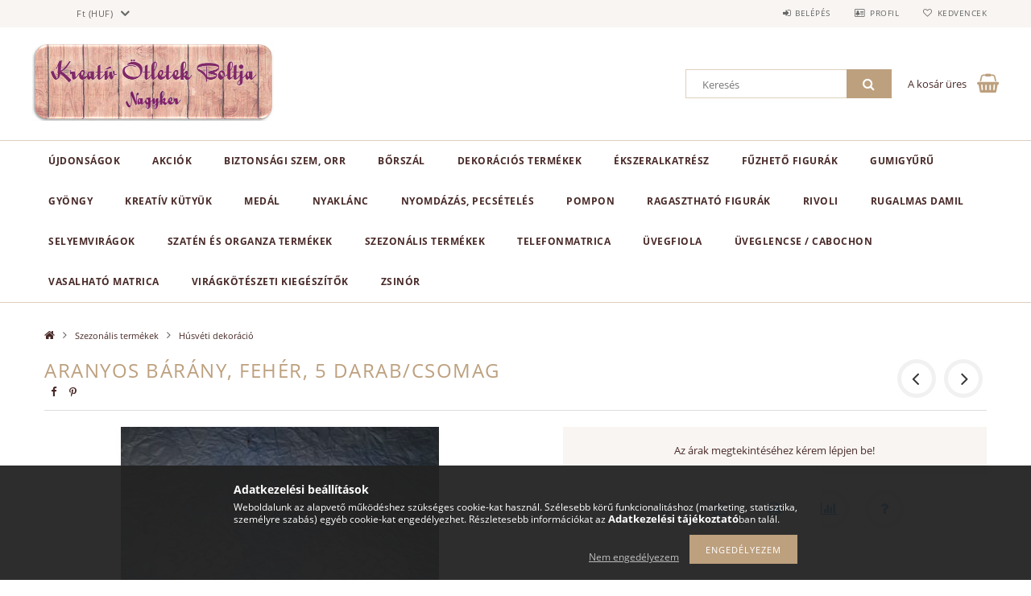

--- FILE ---
content_type: text/html; charset=UTF-8
request_url: https://kreativnagyker.hu/Aranyos-barany-feher-5-darab/csomag
body_size: 19223
content:
<!DOCTYPE html>
<html lang="hu">
<head>
    <meta content="width=device-width, initial-scale=1.0" name="viewport">
    <link rel="preload" href="https://kreativnagyker.hu/!common_design/own/fonts/opensans/OpenSans-Bold.woff2" as="font" type="font/woff2" crossorigin>
    <link rel="preload" href="https://kreativnagyker.hu/!common_design/own/fonts/opensans/OpenSans-Regular.woff2" as="font" type="font/woff2" crossorigin>
    <link rel="preload" href="https://kreativnagyker.hu/!common_design/own/fonts/opensans/opensans.400.700.min.css" as="style">
    <link rel="stylesheet" href="https://kreativnagyker.hu/!common_design/own/fonts/opensans/opensans.400.700.min.css" media="print" onload="this.media='all'">
    <noscript>
        <link rel="stylesheet" href="https://kreativnagyker.hu/!common_design/own/fonts/opensans/opensans.400.700.min.css">
    </noscript>
    <meta charset="utf-8">
<meta name="description" content="Aranyos bárány, fehér, 5 darab/csomag, Kreatív Nagyker">
<meta name="robots" content="index, follow">
<meta http-equiv="X-UA-Compatible" content="IE=Edge">
<meta property="og:site_name" content="Kreatív Nagyker" />
<meta property="og:title" content="Aranyos bárány, fehér, 5 darab/csomag - Kreatív Nagyker">
<meta property="og:description" content="Aranyos bárány, fehér, 5 darab/csomag, Kreatív Nagyker">
<meta property="og:type" content="product">
<meta property="og:url" content="https://kreativnagyker.hu/Aranyos-barany-feher-5-darab/csomag">
<meta property="og:image" content="https://kreativnagyker.hu/img/5976/aranyos_barany_feher/aranyos_barany_feher.jpg">
<meta name="mobile-web-app-capable" content="yes">
<meta name="apple-mobile-web-app-capable" content="yes">
<meta name="MobileOptimized" content="320">
<meta name="HandheldFriendly" content="true">

<title>Aranyos bárány, fehér, 5 darab/csomag - Kreatív Nagyker</title>


<script>
var service_type="shop";
var shop_url_main="https://kreativnagyker.hu";
var actual_lang="hu";
var money_len="0";
var money_thousend=" ";
var money_dec=",";
var shop_id=5976;
var unas_design_url="https:"+"/"+"/"+"kreativnagyker.hu"+"/"+"!common_design"+"/"+"base"+"/"+"001502"+"/";
var unas_design_code='001502';
var unas_base_design_code='1500';
var unas_design_ver=3;
var unas_design_subver=4;
var unas_shop_url='https://kreativnagyker.hu';
var responsive="yes";
var config_plus=new Array();
config_plus['product_tooltip']=1;
config_plus['cart_redirect']=1;
config_plus['money_type']='Ft';
config_plus['money_type_display']='Ft';
var lang_text=new Array();

var UNAS = UNAS || {};
UNAS.shop={"base_url":'https://kreativnagyker.hu',"domain":'kreativnagyker.hu',"username":'kreativnagyker.unas.hu',"id":5976,"lang":'hu',"currency_type":'Ft',"currency_code":'HUF',"currency_rate":'1',"currency_length":0,"base_currency_length":0,"canonical_url":'https://kreativnagyker.hu/Aranyos-barany-feher-5-darab/csomag'};
UNAS.design={"code":'001502',"page":'artdet'};
UNAS.api_auth="d54b352940532af6efd93c5bc8fe8aaa";
UNAS.customer={"email":'',"id":0,"group_id":0,"without_registration":0};
UNAS.shop["category_id"]="130549";
UNAS.shop["sku"]="aranyos_barany_feher";
UNAS.shop["product_id"]="116121500";
UNAS.shop["only_private_customer_can_purchase"] = false;
 

UNAS.text = {
    "button_overlay_close": `Bezár`,
    "popup_window": `Felugró ablak`,
    "list": `lista`,
    "updating_in_progress": `frissítés folyamatban`,
    "updated": `frissítve`,
    "is_opened": `megnyitva`,
    "is_closed": `bezárva`,
    "deleted": `törölve`,
    "consent_granted": `hozzájárulás megadva`,
    "consent_rejected": `hozzájárulás elutasítva`,
    "field_is_incorrect": `mező hibás`,
    "error_title": `Hiba!`,
    "product_variants": `termék változatok`,
    "product_added_to_cart": `A termék a kosárba került`,
    "product_added_to_cart_with_qty_problem": `A termékből csak [qty_added_to_cart] [qty_unit] került kosárba`,
    "product_removed_from_cart": `A termék törölve a kosárból`,
    "reg_title_name": `Név`,
    "reg_title_company_name": `Cégnév`,
    "number_of_items_in_cart": `Kosárban lévő tételek száma`,
    "cart_is_empty": `A kosár üres`,
    "cart_updated": `A kosár frissült`
};


UNAS.text["delete_from_compare"]= `Törlés összehasonlításból`;
UNAS.text["comparison"]= `Összehasonlítás`;

UNAS.text["delete_from_favourites"]= `Törlés a kedvencek közül`;
UNAS.text["add_to_favourites"]= `Kedvencekhez`;






window.lazySizesConfig=window.lazySizesConfig || {};
window.lazySizesConfig.loadMode=1;
window.lazySizesConfig.loadHidden=false;

window.dataLayer = window.dataLayer || [];
function gtag(){dataLayer.push(arguments)};
gtag('js', new Date());
</script>

<script src="https://kreativnagyker.hu/!common_packages/jquery/jquery-3.2.1.js?mod_time=1690980617"></script>
<script src="https://kreativnagyker.hu/!common_packages/jquery/plugins/migrate/migrate.js?mod_time=1690980618"></script>
<script src="https://kreativnagyker.hu/!common_packages/jquery/plugins/tippy/popper-2.4.4.min.js?mod_time=1690980618"></script>
<script src="https://kreativnagyker.hu/!common_packages/jquery/plugins/tippy/tippy-bundle.umd.min.js?mod_time=1690980618"></script>
<script src="https://kreativnagyker.hu/!common_packages/jquery/plugins/autocomplete/autocomplete.js?mod_time=1751445028"></script>
<script src="https://kreativnagyker.hu/!common_packages/jquery/plugins/cookie/cookie.js?mod_time=1690980618"></script>
<script src="https://kreativnagyker.hu/!common_packages/jquery/plugins/tools/tools-1.2.7.js?mod_time=1690980618"></script>
<script src="https://kreativnagyker.hu/!common_packages/jquery/plugins/lazysizes/lazysizes.min.js?mod_time=1690980618"></script>
<script src="https://kreativnagyker.hu/!common_packages/jquery/own/shop_common/exploded/common.js?mod_time=1764831094"></script>
<script src="https://kreativnagyker.hu/!common_packages/jquery/own/shop_common/exploded/common_overlay.js?mod_time=1759904162"></script>
<script src="https://kreativnagyker.hu/!common_packages/jquery/own/shop_common/exploded/common_shop_popup.js?mod_time=1759904162"></script>
<script src="https://kreativnagyker.hu/!common_packages/jquery/own/shop_common/exploded/common_start_checkout.js?mod_time=1752056245"></script>
<script src="https://kreativnagyker.hu/!common_packages/jquery/own/shop_common/exploded/design_1500.js?mod_time=1725525526"></script>
<script src="https://kreativnagyker.hu/!common_packages/jquery/own/shop_common/exploded/function_change_address_on_order_methods.js?mod_time=1752056245"></script>
<script src="https://kreativnagyker.hu/!common_packages/jquery/own/shop_common/exploded/function_check_password.js?mod_time=1751445028"></script>
<script src="https://kreativnagyker.hu/!common_packages/jquery/own/shop_common/exploded/function_check_zip.js?mod_time=1767692286"></script>
<script src="https://kreativnagyker.hu/!common_packages/jquery/own/shop_common/exploded/function_compare.js?mod_time=1751445028"></script>
<script src="https://kreativnagyker.hu/!common_packages/jquery/own/shop_common/exploded/function_customer_addresses.js?mod_time=1725525526"></script>
<script src="https://kreativnagyker.hu/!common_packages/jquery/own/shop_common/exploded/function_delivery_point_select.js?mod_time=1751445028"></script>
<script src="https://kreativnagyker.hu/!common_packages/jquery/own/shop_common/exploded/function_favourites.js?mod_time=1725525526"></script>
<script src="https://kreativnagyker.hu/!common_packages/jquery/own/shop_common/exploded/function_infinite_scroll.js?mod_time=1759904162"></script>
<script src="https://kreativnagyker.hu/!common_packages/jquery/own/shop_common/exploded/function_language_and_currency_change.js?mod_time=1751445028"></script>
<script src="https://kreativnagyker.hu/!common_packages/jquery/own/shop_common/exploded/function_param_filter.js?mod_time=1764233415"></script>
<script src="https://kreativnagyker.hu/!common_packages/jquery/own/shop_common/exploded/function_postsale.js?mod_time=1751445028"></script>
<script src="https://kreativnagyker.hu/!common_packages/jquery/own/shop_common/exploded/function_product_print.js?mod_time=1725525526"></script>
<script src="https://kreativnagyker.hu/!common_packages/jquery/own/shop_common/exploded/function_product_subscription.js?mod_time=1751445028"></script>
<script src="https://kreativnagyker.hu/!common_packages/jquery/own/shop_common/exploded/function_recommend.js?mod_time=1751445028"></script>
<script src="https://kreativnagyker.hu/!common_packages/jquery/own/shop_common/exploded/function_saved_cards.js?mod_time=1751445028"></script>
<script src="https://kreativnagyker.hu/!common_packages/jquery/own/shop_common/exploded/function_saved_filter_delete.js?mod_time=1751445028"></script>
<script src="https://kreativnagyker.hu/!common_packages/jquery/own/shop_common/exploded/function_search_smart_placeholder.js?mod_time=1751445028"></script>
<script src="https://kreativnagyker.hu/!common_packages/jquery/own/shop_common/exploded/function_vote.js?mod_time=1725525526"></script>
<script src="https://kreativnagyker.hu/!common_packages/jquery/own/shop_common/exploded/page_cart.js?mod_time=1767791927"></script>
<script src="https://kreativnagyker.hu/!common_packages/jquery/own/shop_common/exploded/page_customer_addresses.js?mod_time=1768291153"></script>
<script src="https://kreativnagyker.hu/!common_packages/jquery/own/shop_common/exploded/page_order_checkout.js?mod_time=1725525526"></script>
<script src="https://kreativnagyker.hu/!common_packages/jquery/own/shop_common/exploded/page_order_details.js?mod_time=1725525526"></script>
<script src="https://kreativnagyker.hu/!common_packages/jquery/own/shop_common/exploded/page_order_methods.js?mod_time=1760086916"></script>
<script src="https://kreativnagyker.hu/!common_packages/jquery/own/shop_common/exploded/page_order_return.js?mod_time=1725525526"></script>
<script src="https://kreativnagyker.hu/!common_packages/jquery/own/shop_common/exploded/page_order_send.js?mod_time=1725525526"></script>
<script src="https://kreativnagyker.hu/!common_packages/jquery/own/shop_common/exploded/page_order_subscriptions.js?mod_time=1751445028"></script>
<script src="https://kreativnagyker.hu/!common_packages/jquery/own/shop_common/exploded/page_order_verification.js?mod_time=1752056245"></script>
<script src="https://kreativnagyker.hu/!common_packages/jquery/own/shop_common/exploded/page_product_details.js?mod_time=1751445028"></script>
<script src="https://kreativnagyker.hu/!common_packages/jquery/own/shop_common/exploded/page_product_list.js?mod_time=1725525526"></script>
<script src="https://kreativnagyker.hu/!common_packages/jquery/own/shop_common/exploded/page_product_reviews.js?mod_time=1751445028"></script>
<script src="https://kreativnagyker.hu/!common_packages/jquery/own/shop_common/exploded/page_reg.js?mod_time=1759904162"></script>
<script src="https://kreativnagyker.hu/!common_packages/jquery/plugins/hoverintent/hoverintent.js?mod_time=1690980618"></script>
<script src="https://kreativnagyker.hu/!common_packages/jquery/own/shop_tooltip/shop_tooltip.js?mod_time=1759904162"></script>
<script src="https://kreativnagyker.hu/!common_packages/jquery/plugins/responsive_menu/responsive_menu-unas.js?mod_time=1690980618"></script>
<script src="https://kreativnagyker.hu/!common_packages/jquery/plugins/slick/slick.js?mod_time=1690980618"></script>
<script src="https://kreativnagyker.hu/!common_packages/jquery/plugins/perfectscrollbar/perfect-scrollbar.jquery.min.js?mod_time=1690980618"></script>
<script src="https://kreativnagyker.hu/!common_packages/jquery/plugins/photoswipe/photoswipe.min.js?mod_time=1690980618"></script>
<script src="https://kreativnagyker.hu/!common_packages/jquery/plugins/photoswipe/photoswipe-ui-default.min.js?mod_time=1690980618"></script>

<link href="https://kreativnagyker.hu/!common_packages/jquery/plugins/autocomplete/autocomplete.css?mod_time=1690980618" rel="stylesheet" type="text/css">
<link href="https://kreativnagyker.hu/!common_design/base/001500/css/common.css?mod_time=1763385136" rel="stylesheet" type="text/css">
<link href="https://kreativnagyker.hu/!common_design/base/001500/css/page_artdet_1.css?mod_time=1725517055" rel="stylesheet" type="text/css">
<link href="https://kreativnagyker.hu/!common_design/base/001502/css/custom.css?mod_time=1751966364" rel="stylesheet" type="text/css">

<link href="https://kreativnagyker.hu/Aranyos-barany-feher-5-darab/csomag" rel="canonical">
    <link id="favicon-32x32" rel="icon" type="image/png" href="https://kreativnagyker.hu/!common_design/own/image/favicon_32x32.png" sizes="32x32">
    <link id="favicon-192x192" rel="icon" type="image/png" href="https://kreativnagyker.hu/!common_design/own/image/favicon_192x192.png" sizes="192x192">
            <link rel="apple-touch-icon" href="https://kreativnagyker.hu/!common_design/own/image/favicon_32x32.png" sizes="32x32">
        <link rel="apple-touch-icon" href="https://kreativnagyker.hu/!common_design/own/image/favicon_192x192.png" sizes="192x192">
        <script>
        var google_consent=1;
    
        gtag('consent', 'default', {
           'ad_storage': 'denied',
           'ad_user_data': 'denied',
           'ad_personalization': 'denied',
           'analytics_storage': 'denied',
           'functionality_storage': 'denied',
           'personalization_storage': 'denied',
           'security_storage': 'granted'
        });

    
        gtag('consent', 'update', {
           'ad_storage': 'denied',
           'ad_user_data': 'denied',
           'ad_personalization': 'denied',
           'analytics_storage': 'denied',
           'functionality_storage': 'denied',
           'personalization_storage': 'denied',
           'security_storage': 'granted'
        });

        </script>
    
    
    
    



    
        <style>
        
            
                .header_logo_img-container img {
                    position: absolute;
                    left: 0;
                    right: 0;
                    bottom: 0;
                    top: 0;
                }
                .header_logo_1_img-wrapper {
                    padding-top: calc(191 / 600 * 100%);
                    position: relative;
                }
                .header_logo_img-wrap-1 {
                    max-width: 100%;
                    width: 600px;
                    margin: 0 auto;
                }
                
                    @media (max-width: 1023.8px) {
                        .header_logo_1_img-wrapper {
                            padding-top: calc(191 / 600 * 100%);
                        }
                        .header_logo_img-wrap-1 {
                            width: 600px;
                        }
                    }
                
                
                    @media (max-width: 767.8px){
                        .header_logo_1_img-wrapper {
                            padding-top: calc(191 / 600 * 100%);
                        }
                        .header_logo_img-wrap-1 {
                            width: 600px;
                        }
                    }
                
                
                    @media (max-width: 479.8px){
                        .header_logo_1_img-wrapper {
                            padding-top: calc(191 / 600 * 100%);
                        }
                        .header_logo_img-wrap-1 {
                            width: 600px;
                        }
                    }
                
            
        
    </style>
    

    


</head>

<body class='design_ver3 design_subver1 design_subver2 design_subver3 design_subver4' id="ud_shop_artdet">
    <div id="fb-root"></div>
    <script>
        window.fbAsyncInit = function() {
            FB.init({
                xfbml            : true,
                version          : 'v22.0'
            });
        };
    </script>
    <script async defer crossorigin="anonymous" src="https://connect.facebook.net/hu_HU/sdk.js"></script>
    <div id="image_to_cart" style="display:none; position:absolute; z-index:100000;"></div>
<div class="overlay_common overlay_warning" id="overlay_cart_add"></div>
<script>$(document).ready(function(){ overlay_init("cart_add",{"onBeforeLoad":false}); });</script>
<div id="overlay_login_outer"></div>	
	<script>
	$(document).ready(function(){
	    var login_redir_init="";

		$("#overlay_login_outer").overlay({
			onBeforeLoad: function() {
                var login_redir_temp=login_redir_init;
                if (login_redir_act!="") {
                    login_redir_temp=login_redir_act;
                    login_redir_act="";
                }

									$.ajax({
						type: "GET",
						async: true,
						url: "https://kreativnagyker.hu/shop_ajax/ajax_popup_login.php",
						data: {
							shop_id:"5976",
							lang_master:"hu",
                            login_redir:login_redir_temp,
							explicit:"ok",
							get_ajax:"1"
						},
						success: function(data){
							$("#overlay_login_outer").html(data);
							if (unas_design_ver >= 5) $("#overlay_login_outer").modal('show');
							$('#overlay_login1 input[name=shop_pass_login]').keypress(function(e) {
								var code = e.keyCode ? e.keyCode : e.which;
								if(code.toString() == 13) {		
									document.form_login_overlay.submit();		
								}	
							});	
						}
					});
								},
			top: 50,
			mask: {
	color: "#000000",
	loadSpeed: 200,
	maskId: "exposeMaskOverlay",
	opacity: 0.7
},
			closeOnClick: (config_plus['overlay_close_on_click_forced'] === 1),
			onClose: function(event, overlayIndex) {
				$("#login_redir").val("");
			},
			load: false
		});
		
			});
	function overlay_login() {
		$(document).ready(function(){
			$("#overlay_login_outer").overlay().load();
		});
	}
	function overlay_login_remind() {
        if (unas_design_ver >= 5) {
            $("#overlay_remind").overlay().load();
        } else {
            $(document).ready(function () {
                $("#overlay_login_outer").overlay().close();
                setTimeout('$("#overlay_remind").overlay().load();', 250);
            });
        }
	}

    var login_redir_act="";
    function overlay_login_redir(redir) {
        login_redir_act=redir;
        $("#overlay_login_outer").overlay().load();
    }
	</script>  
	<div class="overlay_common overlay_info" id="overlay_remind"></div>
<script>$(document).ready(function(){ overlay_init("remind",[]); });</script>

	<script>
    	function overlay_login_error_remind() {
		$(document).ready(function(){
			load_login=0;
			$("#overlay_error").overlay().close();
			setTimeout('$("#overlay_remind").overlay().load();', 250);	
		});
	}
	</script>  
	<div class="overlay_common overlay_info" id="overlay_newsletter"></div>
<script>$(document).ready(function(){ overlay_init("newsletter",[]); });</script>

<script>
function overlay_newsletter() {
    $(document).ready(function(){
        $("#overlay_newsletter").overlay().load();
    });
}
</script>
<div class="overlay_common overlay_error" id="overlay_script"></div>
<script>$(document).ready(function(){ overlay_init("script",[]); });</script>
    <script>
    $(document).ready(function() {
        $.ajax({
            type: "GET",
            url: "https://kreativnagyker.hu/shop_ajax/ajax_stat.php",
            data: {master_shop_id:"5976",get_ajax:"1"}
        });
    });
    </script>
    
<div id="responsive_cat_menu"><div id="responsive_cat_menu_content"><script>var responsive_menu='$(\'#responsive_cat_menu ul\').responsive_menu({ajax_type: "GET",ajax_param_str: "cat_key|aktcat",ajax_url: "https://kreativnagyker.hu/shop_ajax/ajax_box_cat.php",ajax_data: "master_shop_id=5976&lang_master=hu&get_ajax=1&type=responsive_call&box_var_name=shop_cat&box_var_already=no&box_var_responsive=yes&box_var_section=content&box_var_highlight=yes&box_var_type=normal&box_var_multilevel_id=responsive_cat_menu",menu_id: "responsive_cat_menu"});'; </script><div class="responsive_menu"><div class="responsive_menu_nav"><div class="responsive_menu_navtop"><div class="responsive_menu_back "></div><div class="responsive_menu_title ">&nbsp;</div><div class="responsive_menu_close "></div></div><div class="responsive_menu_navbottom"></div></div><div class="responsive_menu_content"><ul style="display:none;"><li><a href="https://kreativnagyker.hu/shop_artspec.php?artspec=2" class="text_small">Újdonságok</a></li><li><a href="https://kreativnagyker.hu/shop_artspec.php?artspec=1" class="text_small">Akciók</a></li><li><span class="ajax_param">457894|130549</span><a href="https://kreativnagyker.hu/Biztonsagi-szem" class="text_small resp_clickable" onclick="return false;">Biztonsági szem, orr</a></li><li><div class="next_level_arrow"></div><span class="ajax_param">110009|130549</span><a href="https://kreativnagyker.hu/sct/110009/Borszal" class="text_small has_child resp_clickable" onclick="return false;">Bőrszál</a></li><li><div class="next_level_arrow"></div><span class="ajax_param">203860|130549</span><a href="https://kreativnagyker.hu/sct/203860/Dekoracios-termekek" class="text_small has_child resp_clickable" onclick="return false;">Dekorációs termékek</a></li><li><div class="next_level_arrow"></div><span class="ajax_param">640522|130549</span><a href="https://kreativnagyker.hu/sct/640522/Ekszeralkatresz" class="text_small has_child resp_clickable" onclick="return false;">Ékszeralkatrész</a></li><li><div class="next_level_arrow"></div><span class="ajax_param">622931|130549</span><a href="https://kreativnagyker.hu/sct/622931/Fuzheto-figurak" class="text_small has_child resp_clickable" onclick="return false;">Fűzhető figurák</a></li><li><span class="ajax_param">811118|130549</span><a href="https://kreativnagyker.hu/spl/811118/Gumigyuru" class="text_small resp_clickable" onclick="return false;">Gumigyűrű</a></li><li><div class="next_level_arrow"></div><span class="ajax_param">272385|130549</span><a href="https://kreativnagyker.hu/sct/272385/Gyongy" class="text_small has_child resp_clickable" onclick="return false;">Gyöngy</a></li><li><span class="ajax_param">870032|130549</span><a href="https://kreativnagyker.hu/spl/870032/Kreativ-kutyuk" class="text_small resp_clickable" onclick="return false;">Kreatív kütyük</a></li><li><div class="next_level_arrow"></div><span class="ajax_param">615146|130549</span><a href="https://kreativnagyker.hu/sct/615146/Medal" class="text_small has_child resp_clickable" onclick="return false;">Medál</a></li><li><div class="next_level_arrow"></div><span class="ajax_param">422700|130549</span><a href="https://kreativnagyker.hu/sct/422700/Nyaklanc" class="text_small has_child resp_clickable" onclick="return false;">Nyaklánc</a></li><li><span class="ajax_param">909166|130549</span><a href="https://kreativnagyker.hu/spl/909166/Nyomdazas-pecseteles" class="text_small resp_clickable" onclick="return false;">Nyomdázás, pecsételés</a></li><li><span class="ajax_param">408411|130549</span><a href="https://kreativnagyker.hu/Pompon" class="text_small resp_clickable" onclick="return false;">Pompon</a></li><li><span class="ajax_param">313303|130549</span><a href="https://kreativnagyker.hu/spl/313303/Ragaszthato-figurak" class="text_small resp_clickable" onclick="return false;">Ragasztható figurák</a></li><li><span class="ajax_param">713027|130549</span><a href="https://kreativnagyker.hu/spl/713027/Rivoli" class="text_small resp_clickable" onclick="return false;">Rivoli</a></li><li><span class="ajax_param">388666|130549</span><a href="https://kreativnagyker.hu/spl/388666/Rugalmas-damil" class="text_small resp_clickable" onclick="return false;">Rugalmas damil</a></li><li><span class="ajax_param">233934|130549</span><a href="https://kreativnagyker.hu/Selyemviragok" class="text_small resp_clickable" onclick="return false;">Selyemvirágok</a></li><li><span class="ajax_param">708818|130549</span><a href="https://kreativnagyker.hu/spl/708818/Szaten-es-organza-termekek" class="text_small resp_clickable" onclick="return false;">Szatén és organza termékek</a></li><li class="active_menu"><div class="next_level_arrow"></div><span class="ajax_param">835062|130549</span><a href="https://kreativnagyker.hu/sct/835062/Szezonalis-termekek" class="text_small has_child resp_clickable" onclick="return false;">Szezonális termékek</a></li><li><span class="ajax_param">817689|130549</span><a href="https://kreativnagyker.hu/spl/817689/Telefonmatrica" class="text_small resp_clickable" onclick="return false;">Telefonmatrica</a></li><li><span class="ajax_param">371866|130549</span><a href="https://kreativnagyker.hu/spl/371866/Uvegfiola" class="text_small resp_clickable" onclick="return false;">Üvegfiola</a></li><li><span class="ajax_param">667242|130549</span><a href="https://kreativnagyker.hu/spl/667242/Uveglencse-Cabochon" class="text_small resp_clickable" onclick="return false;">Üveglencse / Cabochon</a></li><li><span class="ajax_param">796866|130549</span><a href="https://kreativnagyker.hu/spl/796866/Vasalhato-matrica" class="text_small resp_clickable" onclick="return false;">Vasalható matrica</a></li><li><span class="ajax_param">508418|130549</span><a href="https://kreativnagyker.hu/Virarkoteszeti-kiegeszitok" class="text_small resp_clickable" onclick="return false;">Virágkötészeti kiegészítők</a></li><li><div class="next_level_arrow"></div><span class="ajax_param">486598|130549</span><a href="https://kreativnagyker.hu/sct/486598/Zsinor" class="text_small has_child resp_clickable" onclick="return false;">Zsinór</a></li></ul></div></div></div></div>

<div id="container">
	

    <div id="header">
    	<div id="header_top">
        	<div id="header_top_wrap" class="row">
                <div id="money_lang" class="col-sm-4">                  
                    <div id="lang"></div>
                    <div id="money"><div id='box_money_content' class='box_content'>
    <form name="form_moneychange" action="https://kreativnagyker.hu/shop_moneychange.php" method="post">
        <input name="file_back" type="hidden" value="/Aranyos-barany-feher-5-darab/csomag">
        <span class="text_select"><select name="session_money_select" id="session_money_select" onchange="document.form_moneychange.submit();" class="text_normal"><option value="-1" selected="selected">Ft (HUF)</option><option value="0" >EUR - €</option></select></span>
    </form>
</div></div>
                    <div class="clear_fix"></div>
                </div>
                <div class="col-sm-2"></div>
                <div id="header_menu" class="col-sm-6">
                	<ul class="list-inline">
	                    <li class="list-inline-item login">
    
        
            
                <script>
                    function overlay_login() {
                        $(document).ready(function(){
                            $("#overlay_login_outer").overlay().load();
                        });
                    }
                </script>
                <a href="javascript:overlay_login();" class="menu_login">Belépés</a>
            

            
        

        

        

        

    
</li>
        	            <li class="list-inline-item profil"><a href="https://kreativnagyker.hu/shop_order_track.php">Profil</a></li>
                        <li class="list-inline-item fav"><a href="https://kreativnagyker.hu/shop_order_track.php?tab=favourites">Kedvencek</a></li>
                        <li class="list-inline-item saved_filters"></li>
                        <li class="list-inline-item compare"></li>
                    </ul>
                </div>
                <div class="clear_fix"></div>
        	</div>
        </div>
        
    	<div id="header_content">
        	<div id="header_content_wrap">
                <div id="logo">



    

    
        <div id="header_logo_img" class="js-element header_logo_img-container" data-element-name="header_logo">
            
                
                    <div class="header_logo_img-wrap header_logo_img-wrap-1">
                        <div class="header_logo_1_img-wrapper">
                            
                            <picture>
                                
                                <source media="(max-width: 479.8px)" srcset="https://kreativnagyker.hu/!common_design/custom/kreativnagyker.unas.hu/element/layout_hu_header_logo-300x100_1_default.jpg?time=1563799800, https://kreativnagyker.hu/!common_design/custom/kreativnagyker.unas.hu/element/layout_hu_header_logo-300x100_1_default_retina.jpg?time=1563799800 2x">
                                <source media="(max-width: 767.8px)" srcset="https://kreativnagyker.hu/!common_design/custom/kreativnagyker.unas.hu/element/layout_hu_header_logo-300x100_1_default.jpg?time=1563799800, https://kreativnagyker.hu/!common_design/custom/kreativnagyker.unas.hu/element/layout_hu_header_logo-300x100_1_default_retina.jpg?time=1563799800 2x">
                                <source media="(max-width: 1023.8px)" srcset="https://kreativnagyker.hu/!common_design/custom/kreativnagyker.unas.hu/element/layout_hu_header_logo-300x100_1_default.jpg?time=1563799800, https://kreativnagyker.hu/!common_design/custom/kreativnagyker.unas.hu/element/layout_hu_header_logo-300x100_1_default_retina.jpg?time=1563799800 2x">
                                <img fetchpriority="high" width="600" height="191"
                                     src="https://kreativnagyker.hu/!common_design/custom/kreativnagyker.unas.hu/element/layout_hu_header_logo-300x100_1_default.jpg?time=1563799800" alt="Kreatív Nagyker"
                                     
                                     srcset="https://kreativnagyker.hu/!common_design/custom/kreativnagyker.unas.hu/element/layout_hu_header_logo-300x100_1_default_retina.jpg?time=1563799800 2x"
                                     
                                >
                            </picture>
                            
                        </div>
                    </div>
                
                
            
        </div>
    

</div>
                <div id="header_banner"></div>
                <div id="header_content_right">
	                <div id="search"><div id="box_search_content" class="box_content browser-is-chrome">
    <form name="form_include_search" id="form_include_search" action="https://kreativnagyker.hu/shop_search.php" method="get">
        <div class="box_search_field">
            <input data-stay-visible-breakpoint="1000" name="search" id="box_search_input" type="text" pattern=".{3,100}"
                   maxlength="100" class="text_small ac_input js-search-input" title="Hosszabb kereső kifejezést írjon be!"
                   placeholder="Keresés" autocomplete="off"
                   required
            >
        </div>
        <button class="box_search_button fa fa-search" type="submit" title="Keresés"></button>
    </form>
</div>
<script>
/* CHECK SEARCH INPUT CONTENT  */
function checkForInput(element) {
    let thisEl = $(element);
    let tmpval = thisEl.val();
    thisEl.toggleClass('not-empty', tmpval.length >= 1);
    thisEl.toggleClass('search-enable', tmpval.length >= 3);
}
/* CHECK SEARCH INPUT CONTENT  */
$('#box_search_input').on('blur change keyup', function() {
    checkForInput(this);
});
</script>
<script>
    $(document).ready(function(){
        $(document).on('smartSearchInputLoseFocus', function(){
            if ($('.js-search-smart-autocomplete').length>0) {
                setTimeout(function () {
                    let height = $(window).height() - ($('.js-search-smart-autocomplete').offset().top - $(window).scrollTop()) - 20;
                    $('.search-smart-autocomplete').css('max-height', height + 'px');
                }, 300);
            }
        });
    });
</script></div>
                    <div id="cart"><div id='box_cart_content' class='box_content'>




<div id="box_cart_content_full">
    <div class='box_cart_item'>
        <a href="https://kreativnagyker.hu/shop_cart.php">
    
                
    
                
                    <span class='box_cart_empty'>A kosár üres</span>
                    
                
    
        </a>
    </div>
    
    	
    
</div>


<div class="box_cart_itemlist">
    
    <div class="box_cart_itemlist_list">
        
    </div>
    
    
    <div class="box_cart_sum_row">
        
            <div class='box_cart_price_label'>Összesen:</div>
        
        
            <div class='box_cart_price'><span class='text_color_fault'>0 Ft</span></div>
        
        <div class='clear_fix'></div>
	</div>

    
    <div class='box_cart_button'><input name="Button" type="button" value="Megrendelés" onclick="location.href='https://kreativnagyker.hu/shop_cart.php'"></div>
    
    
</div>



</div>


    <script>
        $("#box_cart_content_full").click(function() {
            document.location.href="https://kreativnagyker.hu/shop_cart.php";
        });
		$(document).ready (function() {
			$('#cart').hoverIntent({
                over: function () {
                    $(this).find('.box_cart_itemlist').stop(true).slideDown(400, function () {
                        $('.box_cart_itemlist_list').perfectScrollbar();
                    });
                },
                out: function () {
                    $(this).find('.box_cart_itemlist').slideUp(400);
                },
                interval: 100,
                sensitivity: 6,
                timeout: 1000
            });
		});
    </script>
</div>
                </div>
                <div class="clear_fix"></div>
        	</div>
        </div>	
        
        <div id="header_bottom">
        	<div id="header_bottom_wrap">
            	<ul id="mainmenu">
                	
<li class="catmenu_spec" data-id="new">
    <a href="https://kreativnagyker.hu/shop_artspec.php?artspec=2">Újdonságok</a>

    
</li>

<li class="catmenu_spec" data-id="akcio">
    <a href="https://kreativnagyker.hu/shop_artspec.php?artspec=1">Akciók</a>

    
</li>

<li data-id="457894">
    <a href="https://kreativnagyker.hu/Biztonsagi-szem">Biztonsági szem, orr</a>

    
</li>

<li data-id="110009">
    <a href="https://kreativnagyker.hu/sct/110009/Borszal">Bőrszál</a>

    
	<div class="catmenu_lvl2_outer">
        <ul class="catmenu_lvl2 ">
        	
	
	<li data-id="305314">
    	<a href="https://kreativnagyker.hu/spl/305314/75-cm-es-szintetikus-borszal-KIFUTO-termek">75 cm-es szintetikus bőrszál - KIFUTÓ termék</a>
		
	</li>
	
	<li data-id="895473">
    	<a href="https://kreativnagyker.hu/spl/895473/90-cm-es-szintetikus-borszal">90 cm-es szintetikus bőrszál</a>
		
	</li>
	
	<li data-id="583905">
    	<a href="https://kreativnagyker.hu/spl/583905/Fonott-szintetikus-borszal">Fonott szintetikus bőrszál</a>
		
	</li>
	

        </ul>
        
	</div>
    
</li>

<li data-id="203860">
    <a href="https://kreativnagyker.hu/sct/203860/Dekoracios-termekek">Dekorációs termékek</a>

    
	<div class="catmenu_lvl2_outer">
        <ul class="catmenu_lvl2 ">
        	
	
	<li data-id="584638">
    	<a href="https://kreativnagyker.hu/spl/584638/Dekor-gomb">Dekor gomb</a>
		
	</li>
	
	<li data-id="244085">
    	<a href="https://kreativnagyker.hu/spl/244085/Fem-diszitoelem">Fém díszítőelem</a>
		
	</li>
	

        </ul>
        
	</div>
    
</li>

<li data-id="640522">
    <a href="https://kreativnagyker.hu/sct/640522/Ekszeralkatresz">Ékszeralkatrész</a>

    
	<div class="catmenu_lvl2_outer">
        <ul class="catmenu_lvl2 ">
        	
	
	<li data-id="367480">
    	<a href="https://kreativnagyker.hu/spl/367480/Borveg-szalagzaro-szemuveg-lancveg">Bőrvég, szalagzáró, szemüveg láncvég</a>
		
	</li>
	
	<li data-id="102564">
    	<a href="https://kreativnagyker.hu/spl/102564/Csomorejto">Csomórejtő</a>
		
	</li>
	
	<li data-id="109457">
    	<a href="https://kreativnagyker.hu/spl/109457/Femkoztes">Fémköztes</a>
		
	</li>
	
	<li data-id="362666">
    	<a href="https://kreativnagyker.hu/spl/362666/Femszegecs">Fémszegecs</a>
		
	</li>
	
	<li data-id="919131">
    	<a href="https://kreativnagyker.hu/spl/919131/Fulbevalo">Fülbevaló</a>
		
	</li>
	
	<li data-id="145496">
    	<a href="https://kreativnagyker.hu/spl/145496/Gyongykalap-gyongykupak">Gyöngykalap, gyöngykupak</a>
		
	</li>
	
	<li data-id="514718">
    	<a href="https://kreativnagyker.hu/spl/514718/Gyurualap">Gyűrűalap</a>
		
	</li>
	
	<li data-id="636081">
    	<a href="https://kreativnagyker.hu/spl/636081/Hajcsat-es-hajpant">Hajcsat és hajpánt</a>
		
	</li>
	
	<li data-id="364114">
    	<a href="https://kreativnagyker.hu/spl/364114/Hot-fix-kristaly">Hot fix kristály</a>
		
	</li>
	
	<li data-id="472495">
    	<a href="https://kreativnagyker.hu/spl/472495/Kapocs-karabiner">Kapocs, karabíner</a>
		
	</li>
	
	<li data-id="818221">
    	<a href="https://kreativnagyker.hu/spl/818221/Karkotoalap">Karkötőalap</a>
		
	</li>
	
	<li data-id="807679">
    	<a href="https://kreativnagyker.hu/spl/807679/Kulcstarto-alap">Kulcstartó alap</a>
		
	</li>
	
	<li data-id="435011">
    	<a href="https://kreativnagyker.hu/spl/435011/Medaltarto">Medáltartó</a>
		
	</li>
	
	<li data-id="968226">
    	<a href="https://kreativnagyker.hu/sct/968226/Patent-ekszerek">Patent ékszerek</a>
		


<ul class="catmenu_lvl3"> 
	
	<li data-id="578400">
    	<a href="https://kreativnagyker.hu/spl/578400/Patent">Patent</a>
	</li>
	
	<li data-id="388337">
    	<a href="https://kreativnagyker.hu/spl/388337/Patent-alap">Patent alap</a>
	</li>
	
    

</ul>

	</li>
	
	<li data-id="399853">
    	<a href="https://kreativnagyker.hu/spl/399853/Rondella">Rondella</a>
		
	</li>
	
	<li data-id="136941">
    	<a href="https://kreativnagyker.hu/spl/136941/Stopper">Stopper</a>
		
	</li>
	
	<li data-id="319375">
    	<a href="https://kreativnagyker.hu/spl/319375/Szerelokarika">Szerelőkarika</a>
		
	</li>
	
	<li data-id="590303">
    	<a href="https://kreativnagyker.hu/spl/590303/Szerelopalca">Szerelőpálca</a>
		
	</li>
	

        </ul>
        
	</div>
    
</li>

<li data-id="622931">
    <a href="https://kreativnagyker.hu/sct/622931/Fuzheto-figurak">Fűzhető figurák</a>

    
	<div class="catmenu_lvl2_outer">
        <ul class="catmenu_lvl2 ">
        	
	
	<li data-id="654344">
    	<a href="https://kreativnagyker.hu/spl/654344/Fafigurak">Fafigurák</a>
		
	</li>
	
	<li data-id="188824">
    	<a href="https://kreativnagyker.hu/spl/188824/Muanyag-figurak">Műanyag figurák</a>
		
	</li>
	

        </ul>
        
	</div>
    
</li>

<li data-id="811118">
    <a href="https://kreativnagyker.hu/spl/811118/Gumigyuru">Gumigyűrű</a>

    
</li>

<li data-id="272385">
    <a href="https://kreativnagyker.hu/sct/272385/Gyongy">Gyöngy</a>

    
	<div class="catmenu_lvl2_outer">
        <ul class="catmenu_lvl2 ">
        	
	
	<li data-id="777572">
    	<a href="https://kreativnagyker.hu/spl/777572/Fagyongy-fagolyo">Fagyöngy, fagolyó</a>
		
	</li>
	
	<li data-id="616064">
    	<a href="https://kreativnagyker.hu/spl/616064/Gyurmagyongy">Gyurmagyöngy</a>
		
	</li>
	
	<li data-id="372023">
    	<a href="https://kreativnagyker.hu/sct/372023/Kupos-kristalygyongy">Kúpos kristálygyöngy</a>
		


<ul class="catmenu_lvl3"> 
	
	<li data-id="548550">
    	<a href="https://kreativnagyker.hu/spl/548550/3mm-es-irizalo-AB">3mm-es, irizáló (AB)</a>
	</li>
	
	<li data-id="161909">
    	<a href="https://kreativnagyker.hu/spl/161909/3mm-es-nem-irizalo">3mm-es, nem irizáló</a>
	</li>
	
	<li data-id="495904">
    	<a href="https://kreativnagyker.hu/spl/495904/4mm-es-irizalo-AB">4mm-es, irizáló (AB)</a>
	</li>
	
	<li data-id="908255">
    	<a href="https://kreativnagyker.hu/spl/908255/4mm-es-nem-irizalo">4mm-es, nem irizáló</a>
	</li>
	
    

</ul>

	</li>
	
	<li data-id="380463">
    	<a href="https://kreativnagyker.hu/spl/380463/Lampagyongy">Lámpagyöngy</a>
		
	</li>
	
	<li data-id="454619">
    	<a href="https://kreativnagyker.hu/spl/454619/Macskaszem-gyongy">Macskaszem gyöngy</a>
		
	</li>
	
	<li data-id="335695">
    	<a href="https://kreativnagyker.hu/spl/335695/Muanyag-gyongy">Műanyag gyöngy</a>
		
	</li>
	
	<li data-id="106224">
    	<a href="https://kreativnagyker.hu/spl/106224/Porcelan-gyongy">Porcelán gyöngy</a>
		
	</li>
	
	<li data-id="121607">
    	<a href="https://kreativnagyker.hu/spl/121607/Shamballa">Shamballa</a>
		
	</li>
	
	<li data-id="283532">
    	<a href="https://kreativnagyker.hu/spl/283532/Uveggyongy">Üveggyöngy</a>
		
	</li>
	
	<li data-id="980802">
    	<a href="https://kreativnagyker.hu/sct/980802/Uvegtekla">Üvegtekla</a>
		


<ul class="catmenu_lvl3"> 
	
	<li data-id="869274">
    	<a href="https://kreativnagyker.hu/spl/869274/3mm-es-tekla">3mm-es tekla</a>
	</li>
	
	<li data-id="551079">
    	<a href="https://kreativnagyker.hu/spl/551079/4mm-es-tekla">4mm-es tekla</a>
	</li>
	
	<li data-id="270102">
    	<a href="https://kreativnagyker.hu/spl/270102/6mm-es-tekla">6mm-es tekla</a>
	</li>
	
    

</ul>

	</li>
	

        </ul>
        
	</div>
    
</li>

<li data-id="870032">
    <a href="https://kreativnagyker.hu/spl/870032/Kreativ-kutyuk">Kreatív kütyük</a>

    
</li>

<li data-id="615146">
    <a href="https://kreativnagyker.hu/sct/615146/Medal">Medál</a>

    
	<div class="catmenu_lvl2_outer">
        <ul class="catmenu_lvl2 ">
        	
	
	<li data-id="441451">
    	<a href="https://kreativnagyker.hu/spl/441451/Fa">Fa</a>
		
	</li>
	
	<li data-id="473836">
    	<a href="https://kreativnagyker.hu/spl/473836/Femmedal-kapoccsal">Fémmedál kapoccsal</a>
		
	</li>
	
	<li data-id="205479">
    	<a href="https://kreativnagyker.hu/spl/205479/Femmedal-kapocs-nelkul">Fémmedál kapocs nélkül</a>
		
	</li>
	
	<li data-id="451415">
    	<a href="https://kreativnagyker.hu/spl/451415/Kagylo">Kagyló</a>
		
	</li>
	
	<li data-id="703323">
    	<a href="https://kreativnagyker.hu/spl/703323/Szilikon-medal">Szilikon medál</a>
		
	</li>
	
	<li data-id="985004">
    	<a href="https://kreativnagyker.hu/spl/985004/Uveg">Üveg</a>
		
	</li>
	

        </ul>
        
	</div>
    
</li>

<li data-id="422700">
    <a href="https://kreativnagyker.hu/sct/422700/Nyaklanc">Nyaklánc</a>

    
	<div class="catmenu_lvl2_outer">
        <ul class="catmenu_lvl2 ">
        	
	
	<li data-id="767785">
    	<a href="https://kreativnagyker.hu/spl/767785/Bor-viaszolt-zsinor">Bőr, viaszolt zsinór</a>
		
	</li>
	
	<li data-id="496287">
    	<a href="https://kreativnagyker.hu/spl/496287/Fem">Fém</a>
		
	</li>
	
	<li data-id="515076">
    	<a href="https://kreativnagyker.hu/spl/515076/Organza">Organza</a>
		
	</li>
	

        </ul>
        
	</div>
    
</li>

<li data-id="909166">
    <a href="https://kreativnagyker.hu/spl/909166/Nyomdazas-pecseteles">Nyomdázás, pecsételés</a>

    
</li>

<li data-id="408411">
    <a href="https://kreativnagyker.hu/Pompon">Pompon</a>

    
</li>

<li data-id="313303">
    <a href="https://kreativnagyker.hu/spl/313303/Ragaszthato-figurak">Ragasztható figurák</a>

    
</li>

<li data-id="713027">
    <a href="https://kreativnagyker.hu/spl/713027/Rivoli">Rivoli</a>

    
</li>

<li data-id="388666">
    <a href="https://kreativnagyker.hu/spl/388666/Rugalmas-damil">Rugalmas damil</a>

    
</li>

<li data-id="233934">
    <a href="https://kreativnagyker.hu/Selyemviragok">Selyemvirágok</a>

    
</li>

<li data-id="708818">
    <a href="https://kreativnagyker.hu/spl/708818/Szaten-es-organza-termekek">Szatén és organza termékek</a>

    
</li>

<li data-id="835062">
    <a href="https://kreativnagyker.hu/sct/835062/Szezonalis-termekek">Szezonális termékek</a>

    
	<div class="catmenu_lvl2_outer">
        <ul class="catmenu_lvl2 ">
        	
	
	<li data-id="736896">
    	<a href="https://kreativnagyker.hu/spl/736896/Eskuvo">Esküvő</a>
		
	</li>
	
	<li data-id="688711">
    	<a href="https://kreativnagyker.hu/spl/688711/Farsangi-dekoracio">Farsangi dekoráció</a>
		
	</li>
	
	<li data-id="653720">
    	<a href="https://kreativnagyker.hu/spl/653720/Halloween-dekoracio">Halloween dekoráció</a>
		
	</li>
	
	<li data-id="130549">
    	<a href="https://kreativnagyker.hu/spl/130549/Husveti-dekoracio">Húsvéti dekoráció</a>
		
	</li>
	
	<li data-id="492615">
    	<a href="https://kreativnagyker.hu/spl/492615/Karacsonyi-dekoracio">Karácsonyi dekoráció</a>
		
	</li>
	
	<li data-id="703367">
    	<a href="https://kreativnagyker.hu/spl/703367/Kegyeleti-dekoracio">Kegyeleti dekoráció</a>
		
	</li>
	
	<li data-id="279523">
    	<a href="https://kreativnagyker.hu/Osz">Őszi dekoráció</a>
		
	</li>
	
	<li data-id="847405">
    	<a href="https://kreativnagyker.hu/spl/847405/Tavaszi-dekoracio">Tavaszi dekoráció</a>
		
	</li>
	
	<li data-id="265938">
    	<a href="https://kreativnagyker.hu/spl/265938/Tunderkert">Tündérkert</a>
		
	</li>
	

        </ul>
        
	</div>
    
</li>

<li data-id="817689">
    <a href="https://kreativnagyker.hu/spl/817689/Telefonmatrica">Telefonmatrica</a>

    
</li>

<li data-id="371866">
    <a href="https://kreativnagyker.hu/spl/371866/Uvegfiola">Üvegfiola</a>

    
</li>

<li data-id="667242">
    <a href="https://kreativnagyker.hu/spl/667242/Uveglencse-Cabochon">Üveglencse / Cabochon</a>

    
</li>

<li data-id="796866">
    <a href="https://kreativnagyker.hu/spl/796866/Vasalhato-matrica">Vasalható matrica</a>

    
</li>

<li data-id="508418">
    <a href="https://kreativnagyker.hu/Virarkoteszeti-kiegeszitok">Virágkötészeti kiegészítők</a>

    
</li>

<li data-id="486598">
    <a href="https://kreativnagyker.hu/sct/486598/Zsinor">Zsinór</a>

    
	<div class="catmenu_lvl2_outer">
        <ul class="catmenu_lvl2 ">
        	
	
	<li data-id="467933">
    	<a href="https://kreativnagyker.hu/spl/467933/Nylon">Nylon</a>
		
	</li>
	
	<li data-id="814322">
    	<a href="https://kreativnagyker.hu/spl/814322/Selyemszaten">Selyemszatén</a>
		
	</li>
	
	<li data-id="240108">
    	<a href="https://kreativnagyker.hu/spl/240108/Viaszolt">Viaszolt</a>
		
	</li>
	

        </ul>
        
	</div>
    
</li>

                	
                </ul>
                <div class="clear_fix"></div>
                <div id="mobile_mainmenu">
                	<div class="mobile_mainmenu_icon" id="mobile_cat_icon"></div>
                    <div class="mobile_mainmenu_icon" id="mobile_filter_icon"></div>
                    <div class="mobile_mainmenu_icon" id="mobile_search_icon"></div>
                    <div class="mobile_mainmenu_icon" id="mobile_cart_icon"><div id="box_cart_content2">





<div class="box_cart_itemlist">
    
    
    <div class="box_cart_sum_row">
        
        
            <div class='box_cart_price'><span class='text_color_fault'>0 Ft</span></div>
        
        <div class='clear_fix'></div>
	</div>

    
    
</div>


	<div class='box_cart_item'>
        <a href='https://kreativnagyker.hu/shop_cart.php'>
                

                
                    
                    
                        
                        0
                    
                
        </a>
    </div>
    
    	
    





    <script>
        $("#mobile_cart_icon").click(function() {
            document.location.href="https://kreativnagyker.hu/shop_cart.php";
        });
		$(document).ready (function() {
			$('#cart').hoverIntent({
                over: function () {
                    $(this).find('.box_cart_itemlist').stop(true).slideDown(400, function () {
                        $('.box_cart_itemlist_list').perfectScrollbar();
                    });
                },
                out: function () {
                    $(this).find('.box_cart_itemlist').slideUp(400);
                },
                interval: 100,
                sensitivity: 6,
                timeout: 1000
            });
		});
    </script>
</div></div>
                </div>
        	</div>
        </div>
        
    </div>

    <div id="content">
        <div id="content_wrap_nobox" class="col-sm-12">    
            <div id="body">
                <div id='breadcrumb'><a href="https://kreativnagyker.hu/sct/0/" class="text_small breadcrumb_item breadcrumb_main">Főkategória</a><span class='breadcrumb_sep'> &gt;</span><a href="https://kreativnagyker.hu/sct/835062/Szezonalis-termekek" class="text_small breadcrumb_item">Szezonális termékek</a><span class='breadcrumb_sep'> &gt;</span><a href="https://kreativnagyker.hu/spl/130549/Husveti-dekoracio" class="text_small breadcrumb_item">Húsvéti dekoráció</a></div>
                <div id="body_title"></div>	
                <div class="clear_fix"></div>                   
                <div id="body_container"><div id='page_content_outer'>























<script>
            var $activeProductImg = '.artdet_1_mainpic img';
        var $productImgContainer = '.artdet_1_mainpic';
        var $clickElementToInitPs = 'img';
    
        var initPhotoSwipeFromDOM = function() {
			
            var $pswp = $('.pswp')[0];
            var $psDatas = $('.photoSwipeDatas');
            var image = [];

            $psDatas.each( function() {
                var $pics     = $(this),
                        getItems = function() {
                            var items = [];
                            $pics.find('a').each(function() {
                                var $href   = $(this).attr('href'),
                                        $size   = $(this).data('size').split('x'),
                                        $width  = $size[0],
                                        $height = $size[1];

                                var item = {
                                    src : $href,
                                    w   : $width,
                                    h   : $height
                                }

                                items.push(item);
                            });
                            return items;
                        }

                var items = getItems();

                $($productImgContainer).on('click', $clickElementToInitPs, function(event) {
                    event.preventDefault();

                    var $index = $(this).index();
                    var options = {
                        index: $index,
                        history: false,
                        bgOpacity: 0.5,
                        shareEl: false,
                        showHideOpacity: false,
                        getThumbBoundsFn: function(index) {
                            var thumbnail = document.querySelectorAll($activeProductImg)[index];
                            var activeBigPicRatio = items[index].w / items[index].h;
                            var pageYScroll = window.pageYOffset || document.documentElement.scrollTop;
                            var rect = thumbnail.getBoundingClientRect();
                            var offsetY = (rect.height - (rect.height / activeBigPicRatio)) / 2;
                            return {x:rect.left, y:rect.top + pageYScroll + offsetY, w:rect.width};
                        },
                        getDoubleTapZoom: function(isMouseClick, item) {
                            if(isMouseClick) {
                                return 1;
                            } else {
                                return item.initialZoomLevel < 0.7 ? 1 : 1.5;
                            }
                        }
                    }

                    var photoSwipe = new PhotoSwipe($pswp, PhotoSwipeUI_Default, items, options);
                    photoSwipe.init();

                                    });


            });
        };
</script>

<div id='page_artdet_content' class='page_content'>

    <script>
<!--
var lang_text_warning=`Figyelem!`
var lang_text_required_fields_missing=`Kérjük töltse ki a kötelező mezők mindegyikét!`
function formsubmit_artdet() {
   cart_add("aranyos_barany_feher","",null,1)
}
$(document).ready(function(){
	select_base_price("aranyos_barany_feher",1);
	
	
});
// -->
</script>


        <div class='page_artdet_content_inner'>

        <div id="page_artdet_1_head">
            <div class='page_artdet_1_name'>
            <h1>Aranyos bárány, fehér, 5 darab/csomag
</h1>
                                                    <div id="page_artdet_social_icon">
                                                <div class='page_artdet_social_icon_div' id='page_artdet_social_icon_facebook' onclick='window.open("https://www.facebook.com/sharer.php?u=https%3A%2F%2Fkreativnagyker.hu%2FAranyos-barany-feher-5-darab%2Fcsomag")' title='Facebook'></div><div class='page_artdet_social_icon_div' id='page_artdet_social_icon_pinterest' onclick='window.open("http://www.pinterest.com/pin/create/button/?url=https%3A%2F%2Fkreativnagyker.hu%2FAranyos-barany-feher-5-darab%2Fcsomag&media=https%3A%2F%2Fkreativnagyker.hu%2Fimg%2F5976%2Faranyos_barany_feher%2Faranyos_barany_feher.jpg&description=Aranyos+b%C3%A1r%C3%A1ny%2C+feh%C3%A9r%2C+5+darab%2Fcsomag")' title='Pinterest'></div><div style='width:5px; height:20px;' class='page_artdet_social_icon_div page_artdet_social_icon_space'><!-- --></div>
                        
                                                <div class="fb-like" data-href="https://kreativnagyker.hu/Aranyos-barany-feher-5-darab/csomag" data-width="95" data-layout="button_count" data-action="like" data-size="small" data-share="false" data-lazy="true"></div><style type="text/css">.fb-like.fb_iframe_widget > span { height: 21px !important; }</style>
                                                <div class="clear_fix"></div>
                    </div>
                                <div class='clear_fix'></div>
            </div>
            <div id="page_artdet_properties">
                
                
                
                                <div class='page_artdet_neighbor_prev'>
                    <a class="text_normal page_artdet_prev_icon" title="Előző termék" href="javascript:product_det_prevnext('https://kreativnagyker.hu/Aranyos-barany-feher-5-darab/csomag','?cat=130549&sku=aranyos_barany_feher&action=prev_js')" rel="nofollow"></a>
                </div>
                <div class='page_artdet_neighbor_next'>
                    <a class="text_normal page_artdet_next_icon" title="Következő termék" href="javascript:product_det_prevnext('https://kreativnagyker.hu/Aranyos-barany-feher-5-darab/csomag','?cat=130549&sku=aranyos_barany_feher&action=next_js')" rel="nofollow"></a>
                </div>
                                <div class='clear_fix'></div>
            </div>
            <div class='clear_fix'></div>
        </div>

        <form name="form_temp_artdet">

    	<div class='page_artdet_1_left'>
            <div class='page_artdet_1_pic'>
                                <div class="artdet_1_mainpic js-photoswipe--main">
                    <picture>
                                                <source width="382" height="382"
                                srcset="https://kreativnagyker.hu/img/5976/aranyos_barany_feher/382x382,r/aranyos_barany_feher.jpg?time=1660038499 1x,https://kreativnagyker.hu/img/5976/aranyos_barany_feher/764x764,r/aranyos_barany_feher.jpg?time=1660038499 2x"
                                media="(max-width: 412px)"
                        >
                                                <img width="585" height="585"
                             fetchpriority="high" src="https://kreativnagyker.hu/img/5976/aranyos_barany_feher/585x585,r/aranyos_barany_feher.jpg?time=1660038499" id="main_image"
                             alt="Aranyos bárány, fehér, 5 darab/csomag" title="Aranyos bárány, fehér, 5 darab/csomag"
                                                          srcset="https://kreativnagyker.hu/img/5976/aranyos_barany_feher/819x819,r/aranyos_barany_feher.jpg?time=1660038499 1.4x"
                                                     >
                    </picture>
                </div>
                            </div>

                                            <script>
                    $(document).ready(function() {
                        initPhotoSwipeFromDOM();
                    })
                </script>
                
                <div class="photoSwipeDatas">
                    <a aria-hidden="true" tabindex="-1" href="https://kreativnagyker.hu/img/5976/aranyos_barany_feher/aranyos_barany_feher.jpg?time=1660038499]" data-size="675x1000"></a>
                                    </div>
                    </div>
        <div class='page_artdet_1_right'>

            
            
            
            
                        <input type="hidden" name="egyeb_nev1" id="temp_egyeb_nev1" value="" /><input type="hidden" name="egyeb_list1" id="temp_egyeb_list1" value="" /><input type="hidden" name="egyeb_nev2" id="temp_egyeb_nev2" value="" /><input type="hidden" name="egyeb_list2" id="temp_egyeb_list2" value="" /><input type="hidden" name="egyeb_nev3" id="temp_egyeb_nev3" value="" /><input type="hidden" name="egyeb_list3" id="temp_egyeb_list3" value="" />
            <div class='clear_fix'></div>

            
                        <div id="page_artdet_price" class="with-rrp">
                
                
                
                
                
                
                                <div class="page_artdet_price_login"><a href="javascript:overlay_login();">Az árak megtekintéséhez kérem lépjen be!</a></div>
                            </div>
            
            
            
            
                            <div id="page_artdet_func" class="clearfix">
                                        <div class="page_artdet_func_button artdet_addfav">
                        <span class="artdet_tooltip">Kedvencekhez</span>
                        <div class='page_artdet_func_outer page_artdet_func_favourites_outer_aranyos_barany_feher' id='page_artdet_func_favourites_outer'>
                            <a href='javascript:add_to_favourites("","aranyos_barany_feher","page_artdet_func_favourites","page_artdet_func_favourites_outer","116121500");' title='Kedvencekhez'
                               class='page_artdet_func_icon page_artdet_func_favourites_aranyos_barany_feher' id='page_artdet_func_favourites'
                               aria-label="Kedvencekhez"
                            >
                            </a>
                        </div>
                    </div>
                    
                                        <div class="page_artdet_func_button">
                        <span class="artdet_tooltip">Ajánlom</span>
                        <div class='page_artdet_func_outer' id='page_artdet_func_recommend_outer'>
                            <a href='javascript:recommend_dialog("aranyos_barany_feher");' title='Ajánlom'
                               class='page_artdet_func_icon' id='page_artdet_func_recommend' aria-label="Ajánlom">
                            </a>
                        </div>
                    </div>
                    
                                        <div class="page_artdet_func_button">
                        <span class="artdet_tooltip">Nyomtat</span>
                        <div class='page_artdet_func_outer' id='page_artdet_func_print_outer'>
                            <a href='javascript:popup_print_dialog(2,0,"aranyos_barany_feher");' title='Nyomtat'
                               class='page_artdet_func_icon' id='page_artdet_func_print' aria-label='Nyomtat'>
                            </a>
                        </div>
                    </div>
                    
                                        <div class="page_artdet_func_button">
                        <span class="artdet_tooltip page_artdet_func_compare_text_aranyos_barany_feher"
                              data-text-add="Összehasonlítás" data-text-delete="Törlés összehasonlításból"
                        >
                            Összehasonlítás                        </span>
                        <div class='page_artdet_func_outer' id='page_artdet_func_compare_outer'>
                            <a href='javascript:popup_compare_dialog("aranyos_barany_feher");' title='Összehasonlítás'
                               class='page_artdet_func_compare_aranyos_barany_feher page_artdet_func_icon'
                               id='page_artdet_func_compare'
                                                              aria-label="Összehasonlítás"
                                                           >
                            </a>
                        </div>
                    </div>
                    
                                        <div class="page_artdet_func_button">
                        <span class="artdet_tooltip">Kérdés a termékről</span>
                        <div class='page_artdet_func_outer' id='page_artdet_func_question_outer'>
                            <a href='javascript:popup_question_dialog("aranyos_barany_feher");' title='Kérdés a termékről'
                               class='page_artdet_func_icon' id='page_artdet_func_question' aria-label='Kérdés a termékről'>
                            </a>
                        </div>
                    </div>
                                    </div>
                <script>
					$('.page_artdet_func_outer a').attr('title','');
				</script>
            
            
        </div>

        <div class='clear_fix'></div>

        <div class='page_artdet_1_gift'>
                    </div>

        <div class='page_artdet_1_artpack'>
            		</div>

        <div class='page_artdet_1_cross'>
                    </div>

        
        </form>


        <div class='page_artdet_1_tabbed_area'>
        	<div class="page_artdet_1_tabs clearfix" id='page_artdet_tabs'>
                
                
                
                
                
                
                                <div id="tab_data" data-type="data" class="page_artdet_tab">Adatok</div>
                
                
                            </div>

            
            
            
            
            
            
                            <div id="tab2_data" data-type="data" class="page_artdet_tab2">Adatok</div>
                <div id="tab_data_content" class="page_artdet_tab_content">
                                                                    <div class="page_artdet_dataline">
                            <div class="page_artdet_param_title" id="page_artdet_product_param_title_9741">
                                Méret
                                                            </div>
                            <div class="page_artdet_param_value" id="page_artdet_product_param_value_9741">6x5 cm</div>
                        </div>
                                                <div class="page_artdet_dataline">
                            <div class="page_artdet_param_title" id="page_artdet_product_param_title_9742">
                                Anyag
                                                            </div>
                            <div class="page_artdet_param_value" id="page_artdet_product_param_value_9742">Dekorgumi</div>
                        </div>
                                                <div class="page_artdet_dataline">
                            <div class="page_artdet_param_title" id="page_artdet_product_param_title_9730">
                                Szín
                                                            </div>
                            <div class="page_artdet_param_value" id="page_artdet_product_param_value_9730">Fehér</div>
                        </div>
                                                <div class="page_artdet_dataline">
                            <div class="page_artdet_param_title" id="page_artdet_product_param_title_9731">
                                Származási hely
                                                            </div>
                            <div class="page_artdet_param_value" id="page_artdet_product_param_value_9731">Magyarország</div>
                        </div>
                                                <div class="page_artdet_dataline">
                            <div class="page_artdet_param_title" id="page_artdet_product_param_title_9744">
                                Kiszerelés
                                                            </div>
                            <div class="page_artdet_param_value" id="page_artdet_product_param_value_9744">5 darab/csomag</div>
                        </div>
                                            
                    
                    
                    
                    
                    
                    
                    
                    
                    
                    
                                    </div>
            
            
            
            
            <script>
                function click_on_first_visible_tab() {
                    $(".page_artdet_tab").each(function () {
                        let page_artdet_tab = $(this);

                        if (page_artdet_tab.is(":visible")) {
                            page_artdet_tab.trigger("click");
                            return false;
                        }
                    });
                }

                var related_products_url = 'https://kreativnagyker.hu/shop_ajax/ajax_related_products.php?get_ajax=1&cikk=aranyos_barany_feher&change_lang=hu&type=additional&artdet_version=1';
                var similar_products_url = 'https://kreativnagyker.hu/shop_ajax/ajax_related_products.php?get_ajax=1&cikk=aranyos_barany_feher&type=similar&change_lang=hu&artdet_version=1';
                var artpack_products_url = '';
                var package_offers_products_url = '';

				$('.page_artdet_tab').first().addClass('page_artdet_tab_active');
                $('.page_artdet_tab2').first().addClass('page_artdet_tab2_active');

                $('#tab_' + $('.page_artdet_tab_active').attr('data-type') + "_content").show();

                                $("#tab_related_content").load(related_products_url, function (response) {
                    if (response !== "no") {
                        return;
                    }

                    $("#tab_related").hide();
                    $("#tab_related_content").hide();

                    if ($("#tab_related").hasClass('page_artdet_tab_active')) {
                        $("#tab_related").removeClass('page_artdet_tab_active');
                    }

                    if ($("#tab2_related").hasClass('page_artdet_tab_active')) {
                        $("#tab2_related").removeClass('page_artdet_tab_active');
                    }

                    $("#tab2_related").hide();

                    click_on_first_visible_tab();
                });

                                                    $("#tab_similar_content").load(similar_products_url, function (response) {
                    if (response !== "no") {
                        return;
                    }

                    $("#tab_similar").hide();
                    $("#tab_similar_content").hide();

                    if ($("#tab_similar").hasClass('page_artdet_tab_active')) {
                        $("#tab_similar").removeClass('page_artdet_tab_active');
                    }

                    if ($("#tab2_similar").hasClass('page_artdet_tab_active')) {
                        $("#tab2_similar").removeClass('page_artdet_tab_active');
                    }

                    $("#tab2_similar").hide();

                    click_on_first_visible_tab();
                });

                                                    $("#tab_artpack_content").load(artpack_products_url, function (response) {
                    if (response !== "no") {
                        return;
                    }

                    $("#tab_artpack").hide();
                    $("#tab_artpack_content").hide();

                    if ($("#tab_artpack").hasClass('page_artdet_tab_active')) {
                        $("#tab_artpack").removeClass('page_artdet_tab_active');
                    }

                    if ($("#tab2_artpack").hasClass('page_artdet_tab_active')) {
                        $("#tab2_artpack").removeClass('page_artdet_tab_active');
                    }

                    $("#tab2_artpack").hide();

                    click_on_first_visible_tab();
                });

                                                    $("#tab_package_offers_content").load(package_offers_products_url, function (response) {
                    if (response !== "no") {
                        return;
                    }

                    $("#tab_package_offers").hide();
                    $("#tab_package_offers_content").hide();

                    if ($("#tab_package_offers").hasClass('page_artdet_tab_active')) {
                        $("#tab_package_offers").removeClass('page_artdet_tab_active');
                    }

                    if ($("#tab2_package_offers").hasClass('page_artdet_tab_active')) {
                        $("#tab2_package_offers").removeClass('page_artdet_tab_active');
                    }

                    $("#tab2_package_offers").hide();

                    click_on_first_visible_tab();
                });

                                        function openVariantsOverlay(productNode) {
                        let productCard = $(productNode);
                        let variantOverlay = productCard.find(".js-variant-overlay");

                        variantOverlay.show();
                        productCard.addClass("is-active-variant-overlay");
                        productCard.removeClass("has-unselected-variant");
                    }

                    function closeVariantsOverlay(closeBtn) {
                        let productCard = $(closeBtn).closest(".js-package-offer-item");
                        let variantOverlay = productCard.find(".js-variant-overlay");

                        variantOverlay.hide();
                        productCard.removeClass("is-active-variant-overlay");
                        productCard.addClass("has-unselected-variant");
                    }
                                    
				/*Asztali kinézet tabok*/
				$('.page_artdet_tab').click(function() {
				    var _this=$(this);
				    var data_type = $(_this).attr('data-type');

					$('.page_artdet_tab').removeClass('page_artdet_tab_active');
                    $('.page_artdet_tab2').removeClass('page_artdet_tab2_active');

					$(_this).addClass('page_artdet_tab_active');
                    $('#tab2_'+data_type).addClass('page_artdet_tab2_active');

					$('.page_artdet_tab_content').hide();
					$('#tab_'+data_type+"_content").show();
				});

				/*Tablet, mobil kinézet tabok blokkosítva*/
				$('.page_artdet_tab2').click(function() {
                    var _this=$(this);
                    var data_type = $(_this).attr('data-type');

                    $('.page_artdet_tab').removeClass('page_artdet_tab_active');
                    $('.page_artdet_tab2').not('#tab2_'+data_type).removeClass('page_artdet_tab2_active');

					$(_this).toggleClass('page_artdet_tab2_active');
                    $('#tab_'+data_type).toggleClass('page_artdet_tab_active');

					$('.page_artdet_tab_content').not('#tab_'+data_type+"_content").slideUp();
					$('#tab_'+data_type+"_content").slideToggle(400);
					$("html, body").animate({ scrollTop: $(_this).parent().offset().top - 60 }, 400);
				});

                                $('.page_artdet_tab').first().trigger("click");
                			</script>
        </div>

            </div>
    <script>
        $(document).ready(function(){
            if (typeof initTippy == 'function'){
                initTippy();
            }
        });
    </script>
    
    
    
    <!-- Root element of PhotoSwipe. Must have class pswp. -->
    <div class="pswp" tabindex="-1" role="dialog" aria-hidden="true">
        <!-- Background of PhotoSwipe.
             It's a separate element as animating opacity is faster than rgba(). -->
        <div class="pswp__bg"></div>
        <!-- Slides wrapper with overflow:hidden. -->
        <div class="pswp__scroll-wrap">
            <!-- Container that holds slides.
                PhotoSwipe keeps only 3 of them in the DOM to save memory.
                Don't modify these 3 pswp__item elements, data is added later on. -->
            <div class="pswp__container">
                <div class="pswp__item"></div>
                <div class="pswp__item"></div>
                <div class="pswp__item"></div>
            </div>
            <!-- Default (PhotoSwipeUI_Default) interface on top of sliding area. Can be changed. -->
            <div class="pswp__ui pswp__ui--hidden">

                <div class="pswp__top-bar">
                    <!--  Controls are self-explanatory. Order can be changed. -->

                    <div class="pswp__counter"></div>
                    <button class="pswp__button pswp__button--close"></button>
                    <button class="pswp__button pswp__button--fs"></button>
                    <button class="pswp__button pswp__button--zoom"></button>
                    <div class="pswp__preloader">
                        <div class="pswp__preloader__icn">
                            <div class="pswp__preloader__cut">
                                <div class="pswp__preloader__donut"></div>
                            </div>
                        </div>
                    </div>
                </div>

                <div class="pswp__share-modal pswp__share-modal--hidden pswp__single-tap">
                    <div class="pswp__share-tooltip"></div>
                </div>
                <button class="pswp__button pswp__button--arrow--left"></button>
                <button class="pswp__button pswp__button--arrow--right"></button>

                <div class="pswp__caption">
                    <div class="pswp__caption__center"></div>
                </div>
            </div>
        </div>
    </div>

    </div><!--page_artdet_content--></div></div>
                <div id="body_bottom"><!-- --></div>	
            </div>
            <div class="clear_fix"></div>
        	<div id="content_bottom"><!-- --></div>
        </div>
	</div>
    
    <div id="newsletter">
    	<div id="newsletter_wrap" class="col-sm-12">
        	<div class="newsletter_title"></div>
            <div class="newsletter_text"></div>
	        
            <div class="clear_fix"></div>
        </div>
    </div>

    
    <div id="footer">
    	<div id="footer_inner">
        	<div class="footer_menu">



    

    
        <div id="footer_menu_1_img" class="js-element footer_menu_1_img-container" data-element-name="footer_menu_1">
            
                
                
                    <div class="footer_menu_1_html-wrap">
                        <p><strong>Oldaltérkép</strong></p>
<ul>
<li><a href="https://kreativnagyker.hu/">Nyitóoldal</a></li>
<li><a href="https://kreativnagyker.hu/sct/0/">Termékek</a></li>
</ul>
                    </div>
                
            
        </div>
    

</div>
            <div class="footer_menu">



    

    
        <div id="footer_menu_2_img" class="js-element footer_menu_2_img-container" data-element-name="footer_menu_2">
            
                
                
                    <div class="footer_menu_2_html-wrap">
                        <p><strong>Vásárlói fiók</strong></p>
<ul>
<li><a href="javascript:overlay_login();">Belépés</a></li>
<li><a href="https://kreativnagyker.hu/shop_reg.php">Regisztráció</a></li>
<li><a href="https://kreativnagyker.hu/shop_order_track.php">Profilom</a></li>
<li><a href="https://kreativnagyker.hu/shop_cart.php">Kosár</a></li>
<li><a href="https://kreativnagyker.hu/shop_order_track.php?tab=favourites">Kedvenceim</a></li>
</ul>
                    </div>
                
            
        </div>
    

</div>
            <div class="footer_menu">



    

    
        <div id="footer_menu_3_img" class="js-element footer_menu_3_img-container" data-element-name="footer_menu_3">
            
                
                
                    <div class="footer_menu_3_html-wrap">
                        <p><strong>Információk</strong></p>
<ul>
<li><a href="https://kreativnagyker.hu/shop_help.php?tab=terms">Általános szerződési feltételek</a></li>
<li><a href="https://kreativnagyker.hu/shop_help.php?tab=privacy_policy">Adatkezelési tájékoztató</a></li>
<li><a href="https://kreativnagyker.hu/shop_contact.php?tab=payment">Fizetés</a></li>
<li><a href="https://kreativnagyker.hu/shop_contact.php?tab=shipping">Szállítás</a></li>
<li><a href="https://kreativnagyker.hu/shop_contact.php">Elérhetőségek</a></li>
</ul>
                    </div>
                
            
        </div>
    

</div>
            <div class="footer_menu footer_contact">



    

    
        <div id="footer_contact_img" class="js-element footer_contact_img-container" data-element-name="footer_contact">
            
                
                
                    <div class="footer_contact_html-wrap">
                        <p><strong>COPY-X Kft.</strong></p>
<ul>
<li><span id="footer_address" class="footer_icon"><strong>address </strong></span>3100 Salgótarján, Rákóczi út 12. 1/11</li>
<li><span id="footer_phone" class="footer_icon"><strong>phone </strong></span>+36-30/239-6340</li>
<li><span id="footer_email" class="footer_icon"><strong>email </strong></span>copyx<span class='em_replace'></span>copyx.hu<script>
	$(document).ready(function(){
		$(".em_replace").html("@");
	});
</script>
</li>
</ul>
                    </div>
                
            
        </div>
    

</div>
            <div class="clear_fix"></div>
        </div>	
    </div>
    
    <div id="provider">
    	<div id="provider_inner"><script>	$(document).ready(function () {			$("#provider_link_click").click(function(e) {			window.open("https://unas.hu/?utm_source=5976&utm_medium=ref&utm_campaign=shop_provider");		});	});</script><a id='provider_link_click' href='#' class='text_normal has-img' title='Webáruház készítés'><img src='https://kreativnagyker.hu/!common_design/own/image/logo_unas_dark.svg' width='60' height='15' style='width: 60px;' alt='Webáruház készítés' title='Webáruház készítés' loading='lazy'></a></div>
    </div>
    
    <div id="partners">
    	
        
    </div>
    
    
</div>
<a href="#" class="back_to_top" aria-label="Oldal tetejére"></a>

<script>
// cat menu opener
function responsive_cat_menu() {
	if($('#responsive_cat_menu').data('responsive_menu')!='opened') {
		$('#responsive_cat_menu').data('responsive_menu', 'opened');
		$('#responsive_cat_menu').stop().animate({ left: '+=325' }, 400, 'swing' );
		$('body').css("overflow","hidden");
	}
	else {
		$('#responsive_cat_menu').data('responsive_menu', 'closed');
		$('#responsive_cat_menu').stop().animate({ left: '-=325' }, 400, 'swing' );
		$('body').css("overflow","");
	}
}

$(document).ready(function() {
	// money
	if($("#money").html()=="") {
		$("#money").hide();
	}
	
	//lang
	if($("#lang").html()=="") {
		$("#lang").hide();
	}	
	
	//mainmenu
	var mainmenu_item_position;
	$('#mainmenu > li').hoverIntent({
		over: function () {
			mainmenu_item_position = $(this).position();
			$this = $(this);
			
			if ($this.hasClass("menu_item_haschild")) {
				$this.children('ul').css("top", ($(this).height() + mainmenu_item_position.top) + "px");
				$this.children('ul').stop(true).slideDown(300);
			} 
			if ($this.hasClass('menu_item_plus')) {
				$this.children('ul').css('top','50px');
				$this.children('ul').stop(true).slideDown(300);
			}
			else {
				$this.children('div').css("top", ($(this).height() + mainmenu_item_position.top) + "px");
				$this.children('div').stop(true).slideDown(300);
			}
		},
		out: function () {
			if ($this.hasClass("menu_item_haschild")) {
				$this.children('ul').slideUp(300);
			} else {
				$this.children('div').slideUp(300);
			}
		},
		interval:100,
		sensitivity:6,
		timeout: 0
	});
	
	// cat menu opener
	$('#mobile_cat_icon').click( function () {
		responsive_cat_menu();
	});
	$(document).click(function(e) {
		if( e.target.id !== 'responsive_cat_menu' && !$('#responsive_cat_menu').has(e.target).length ) {
			if($('#responsive_cat_menu').css('left') == '0px') {
				$('#responsive_cat_menu').data('responsive_menu', 'closed');
				$('#responsive_cat_menu').stop().animate({ left: '-=325' }, 400, 'swing' );
				$('body').css("overflow","");
			}
		}
	});
	if($("#responsive_cat_menu").data("responsive_menu")!="done") {
		$(this).data("responsive_menu", "done");
		eval(responsive_menu);
	};

	// search opener
	$('#mobile_search_icon').click( function() {
		if ($(this).hasClass('mobile_icon_opened')) {
			$(this).removeClass('mobile_icon_opened');
			$('#search #box_search_input').blur();
			setTimeout(function() {
				$('#search').slideUp(300);
			}, 200);
			setTimeout (function() {
				$('#header_bottom').css('min-height','50px');
			}, 310);
		} else {
			$(this).addClass('mobile_icon_opened');
			$('#header_bottom').css('min-height','110px');
			$('#search').slideDown(400,function() {
				$('#search #box_search_input').focus();
			});
		}
	});
	
	//header fix
	var topheight = $('#header').height() - $('#header_bottom').height();
	$(window).on('scroll', function () {
		var scrollTop = $(window).scrollTop();
		if (scrollTop > topheight) {
			$('#header_bottom').addClass('header_fixed');
			$('#search').addClass('search_fixed');
			$('#container').css('margin-top', $('#header_bottom_wrap').height()+'px');
		}
		else {
			$('#header_bottom').removeClass('header_fixed');
			$('#search').removeClass('search_fixed');
			$('#container').css('margin-top', '0px');
		}
	});
	
	//select
	select_style();

	// back_to_top
    var offset = 220;
    var duration = 500;
    $(window).scroll(function() {
        if ($(this).scrollTop() > offset) {
            $('.back_to_top').fadeIn(duration);
        } else {
            $('.back_to_top').fadeOut(duration);
        }
    });
    $('.back_to_top').click(function(event) {
        event.preventDefault();
        $('html, body').animate({scrollTop: 0}, duration);
        return false;
    });
	
	// footer_contact
	$('.footer_contact ul li').filter(function () {
		var temp_footer_menu=$(this).clone();
		temp_footer_menu.find(".footer_icon").remove();
		temp_footer_menu.html(temp_footer_menu.html().replace(/ /g,""));
		return (temp_footer_menu.text() == "")
	}).css("display","none");
	
	//newsletter no
	if ($('#newsletter').html().indexOf("<input")==-1) $('#newsletter_wrap').html("");

    //touch device
    $(document).on('touchstart', function() {
        $('html').addClass('touch-device');
    });
});
$(document).ajaxStop(function() {
	select_style();
});
/*** TIPPY ***/
function initTippy() {
    if (typeof tippy == 'function') {
        tippy('[data-tippy]:not(.tippy-inited)', {
            allowHTML: true,
            /*interactive: true,*/
            hideOnClick: false,
            zIndex: 10000,
            maxWidth: "300px",
            onShow: function onShow(instance) {
                instance.popper.hidden = instance.reference.dataset.tippy ? false : true;
                instance.setContent(instance.reference.dataset.tippy);

                function changeTippyText(text, el) {
                    instance.setContent(text);
                    el.attr("data-tippy", text);
                }
            },
            onCreate: function onCreate(instance) {
                instance.reference.classList.add('tippy-inited');
            }
        });
    }
}
</script>
<script>
/* <![CDATA[ */
function add_to_favourites(value,cikk,id,id_outer,master_key) {
    var temp_cikk_id=cikk.replace(/-/g,'__unas__');
    if($("#"+id).hasClass("remove_favourites")){
	    $.ajax({
	    	type: "POST",
	    	url: "https://kreativnagyker.hu/shop_ajax/ajax_favourites.php",
	    	data: "get_ajax=1&action=remove&cikk="+cikk+"&shop_id=5976",
	    	success: function(result){
	    		if(result=="OK") {
                var product_array = {};
                product_array["sku"] = cikk;
                product_array["sku_id"] = temp_cikk_id;
                product_array["master_key"] = master_key;
                $(document).trigger("removeFromFavourites", product_array);                if (google_analytics==1) gtag("event", "remove_from_wishlist", { 'sku':cikk });	    		    if ($(".page_artdet_func_favourites_"+temp_cikk_id).attr("alt")!="") $(".page_artdet_func_favourites_"+temp_cikk_id).attr("alt","Kedvencekhez");
	    		    if ($(".page_artdet_func_favourites_"+temp_cikk_id).attr("title")!="") $(".page_artdet_func_favourites_"+temp_cikk_id).attr("title","Kedvencekhez");
	    		    $(".page_artdet_func_favourites_text_"+temp_cikk_id).html("Kedvencekhez");
	    		    $(".page_artdet_func_favourites_"+temp_cikk_id).removeClass("remove_favourites");
	    		    $(".page_artdet_func_favourites_outer_"+temp_cikk_id).removeClass("added");
	    		}
	    	}
    	});
    } else {
	    $.ajax({
	    	type: "POST",
	    	url: "https://kreativnagyker.hu/shop_ajax/ajax_favourites.php",
	    	data: "get_ajax=1&action=add&cikk="+cikk+"&shop_id=5976",
	    	dataType: "JSON",
	    	success: function(result){
                var product_array = {};
                product_array["sku"] = cikk;
                product_array["sku_id"] = temp_cikk_id;
                product_array["master_key"] = master_key;
                product_array["event_id"] = result.event_id;
                $(document).trigger("addToFavourites", product_array);	    		if(result.success) {
	    		    if ($(".page_artdet_func_favourites_"+temp_cikk_id).attr("alt")!="") $(".page_artdet_func_favourites_"+temp_cikk_id).attr("alt","Törlés a kedvencek közül");
	    		    if ($(".page_artdet_func_favourites_"+temp_cikk_id).attr("title")!="") $(".page_artdet_func_favourites_"+temp_cikk_id).attr("title","Törlés a kedvencek közül");
	    		    $(".page_artdet_func_favourites_text_"+temp_cikk_id).html("Törlés a kedvencek közül");
	    		    $(".page_artdet_func_favourites_"+temp_cikk_id).addClass("remove_favourites");
	    		    $(".page_artdet_func_favourites_outer_"+temp_cikk_id).addClass("added");
	    		}
	    	}
    	});
     }
  }
        function input_checkbox_alter() {
            $(".text_input_checkbox:not(.text_input_checkbox_alter)").each(function() {
                $(this).addClass("text_input_checkbox_alter");
                if ($(this).find("input").prop("checked")==true) {
                    $(this).addClass("text_input_checkbox_checked");
                    $(this).attr("rel_checked",1);
                } else {
                    $(this).addClass("text_input_checkbox_unchecked");
                    $(this).attr("rel_checked",0);
                }
            });
        }

        function input_checkbox_alter_reload(obj) {
            if (obj.find("input").prop("disabled")!=true) {
                if (obj.attr("rel_checked")==1) {
                    obj.removeClass("text_input_checkbox_checked");
                    obj.addClass("text_input_checkbox_unchecked");
                    obj.attr("rel_checked",0);
                    obj.find("input").prop("checked",false);
                } else {
                    obj.removeClass("text_input_checkbox_unchecked");
                    obj.addClass("text_input_checkbox_checked");
                    obj.attr("rel_checked",1);
                    obj.find("input").prop("checked",true);
                }
            }
        }

        $(document).ready(function() {
            input_checkbox_alter();

            $(document).on("click",".text_input_checkbox",function () {
                if ($(this).find("input").prop("disabled")!=true) {
                    if ($(this).attr("rel_checked")==1) {
                        $(this).removeClass("text_input_checkbox_checked");
                        $(this).addClass("text_input_checkbox_unchecked");
                        $(this).attr("rel_checked",0);
                        $(this).find("input").prop("checked",false);
                        eval($(this).find("input").attr("onclick"));
                    } else {
                        $(this).removeClass("text_input_checkbox_unchecked");
                        $(this).addClass("text_input_checkbox_checked");
                        $(this).attr("rel_checked",1);
                        $(this).find("input").prop("checked",true);
                        eval($(this).find("input").attr("onclick"));
                    }
                }
            });
        });
            function input_radio_alter() {
            $(".text_input_radio:not(.text_input_radio_alter)").each(function() {
                $(this).addClass("text_input_radio_alter");
                if ($(this).find("input").prop("checked") == true) {
                    $(this).addClass("text_input_radio_checked");
                    $(this).attr("rel_checked", 1);
                } else {
                    $(this).addClass("text_input_radio_unchecked");
                    $(this).attr("rel_checked", 0);
                }
            });
        }

        $(document).ready(function() {
            input_radio_alter();

            $(document).on("click",".text_input_radio",function () {
                if ($(this).find("input").prop("disabled")!=true) {
                    $(this).find("input").prop("checked", true);
                    eval($(this).find("input").attr("onclick"));

                    $(".text_input_radio").each(function () {
                        if ($(this).find("input").prop("checked") == true) {
                            $(this).addClass("text_input_radio_checked");
                            $(this).removeClass("text_input_radio_unchecked");
                            $(this).attr("rel_checked", 1);
                        } else {
                            $(this).removeClass("text_input_radio_checked");
                            $(this).addClass("text_input_radio_unchecked");
                            $(this).attr("rel_checked", 0);
                        }
                    });
                }
            });
        });
    var get_ajax=1;

    function calc_search_input_position(search_inputs) {
        let search_input = $(search_inputs).filter(':visible').first();
        if (search_input.length) {
            const offset = search_input.offset();
            const width = search_input.outerWidth(true);
            const height = search_input.outerHeight(true);
            const left = offset.left;
            const top = offset.top - $(window).scrollTop();

            document.documentElement.style.setProperty("--search-input-left-distance", `${left}px`);
            document.documentElement.style.setProperty("--search-input-right-distance", `${left + width}px`);
            document.documentElement.style.setProperty("--search-input-bottom-distance", `${top + height}px`);
            document.documentElement.style.setProperty("--search-input-height", `${height}px`);
        }
    }

    var autocomplete_width;
    var small_search_box;
    var result_class;

    function change_box_search(plus_id) {
        result_class = 'ac_results'+plus_id;
        $("."+result_class).css("display","none");
        autocomplete_width = $("#box_search_content" + plus_id + " #box_search_input" + plus_id).outerWidth(true);
        small_search_box = '';

                if (autocomplete_width < 160) autocomplete_width = 160;
        if (autocomplete_width < 280) {
            small_search_box = ' small_search_box';
            $("."+result_class).addClass("small_search_box");
        } else {
            $("."+result_class).removeClass("small_search_box");
        }
        
        const search_input = $("#box_search_input"+plus_id);
                search_input.autocomplete().setOptions({ width: autocomplete_width, resultsClass: result_class, resultsClassPlus: small_search_box });
    }

    function init_box_search(plus_id) {
        const search_input = $("#box_search_input"+plus_id);

        
                const throttledSearchInputPositionCalc  = throttleWithTrailing(calc_search_input_position);
        function onScroll() {
            throttledSearchInputPositionCalc(search_input);
        }
        search_input.on("focus blur",function (e){
            if (e.type == 'focus') {
                window.addEventListener('scroll', onScroll, { passive: true });
            } else {
                window.removeEventListener('scroll', onScroll);
            }
        });
        
        change_box_search(plus_id);
        $(window).resize(function(){
            change_box_search(plus_id);
        });

        search_input.autocomplete("https://kreativnagyker.hu/shop_ajax/ajax_box_search.php", {
            width: autocomplete_width,
            resultsClass: result_class,
            resultsClassPlus: small_search_box,
            minChars: 3,
            max: 10,
            extraParams: {
                'shop_id':'5976',
                'lang_master':'hu',
                'get_ajax':'1',
                'search': function() {
                    return search_input.val();
                }
            },
            onSelect: function() {
                var temp_search = search_input.val();

                if (temp_search.indexOf("unas_category_link") >= 0){
                    search_input.val("");
                    temp_search = temp_search.replace('unas_category_link¤','');
                    window.location.href = temp_search;
                } else {
                                        $("#form_include_search"+plus_id).submit();
                }
            },
            selectFirst: false,
                });
    }
    $(document).ready(function() {init_box_search("");});    function popup_compare_dialog(cikk) {
                if (cikk!="" && ($("#page_artlist_"+cikk.replace(/-/g,'__unas__')+" .page_art_func_compare").hasClass("page_art_func_compare_checked") || $(".page_artlist_sku_"+cikk.replace(/-/g,'__unas__')+" .page_art_func_compare").hasClass("page_art_func_compare_checked") || $(".page_artdet_func_compare_"+cikk.replace(/-/g,'__unas__')).hasClass("page_artdet_func_compare_checked"))) {
            compare_box_refresh(cikk,"delete");
        } else {
            if (cikk!="") compare_checkbox(cikk,"add")
                                    $.shop_popup("open",{
                ajax_url:"https://kreativnagyker.hu/shop_compare.php",
                ajax_data:"cikk="+cikk+"&change_lang=hu&get_ajax=1",
                width: "content",
                height: "content",
                offsetHeight: 32,
                modal:0.6,
                contentId:"page_compare_table",
                popupId:"compare",
                class:"shop_popup_compare shop_popup_artdet",
                overflow: "auto"
            });

            if (google_analytics==1) gtag("event", "show_compare", { });

                    }
            }
    
$(document).ready(function(){
    setTimeout(function() {

        
    }, 300);

});

/* ]]> */
</script>


<script type="application/ld+json">{"@context":"https:\/\/schema.org\/","@type":"BreadcrumbList","itemListElement":[{"@type":"ListItem","position":1,"name":"Szezon\u00e1lis term\u00e9kek","item":"https:\/\/kreativnagyker.hu\/sct\/835062\/Szezonalis-termekek"},{"@type":"ListItem","position":2,"name":"H\u00fasv\u00e9ti dekor\u00e1ci\u00f3","item":"https:\/\/kreativnagyker.hu\/spl\/130549\/Husveti-dekoracio"}]}</script>

<script type="application/ld+json">{"@context":"https:\/\/schema.org\/","@type":"WebSite","url":"https:\/\/kreativnagyker.hu\/","name":"Kreat\u00edv Nagyker","potentialAction":{"@type":"SearchAction","target":"https:\/\/kreativnagyker.hu\/shop_search.php?search={search_term}","query-input":"required name=search_term"}}</script>
<div id="cookie_alert" class="  cookie_alert_1">
    <div id="cookie_alert_open">
        <div class="cookie_alert_title">Adatkezelési beállítások</div>
        <div class="cookie_alert_text">Weboldalunk az alapvető működéshez szükséges cookie-kat használ. Szélesebb körű funkcionalitáshoz (marketing, statisztika, személyre szabás) egyéb cookie-kat engedélyezhet. Részletesebb információkat az <a href="https://kreativnagyker.hu/shop_help.php?tab=privacy_policy" target="_blank" class="text_normal"><b>Adatkezelési tájékoztató</b></a>ban talál.</div>
        
        <div class="cookie_alert_button">
            <a href='javascript:cookie_alert_action(1,0);'>Nem engedélyezem</a>
            <input type='button' class='bg_color_dark1' onclick='cookie_alert_action(1,1);' value='Engedélyezem'>
        </div>
    </div>
    <div id="cookie_alert_close" onclick="cookie_alert_action(0,-1);">Adatkezelési beállítások</div>
</div>
</body>


</html>